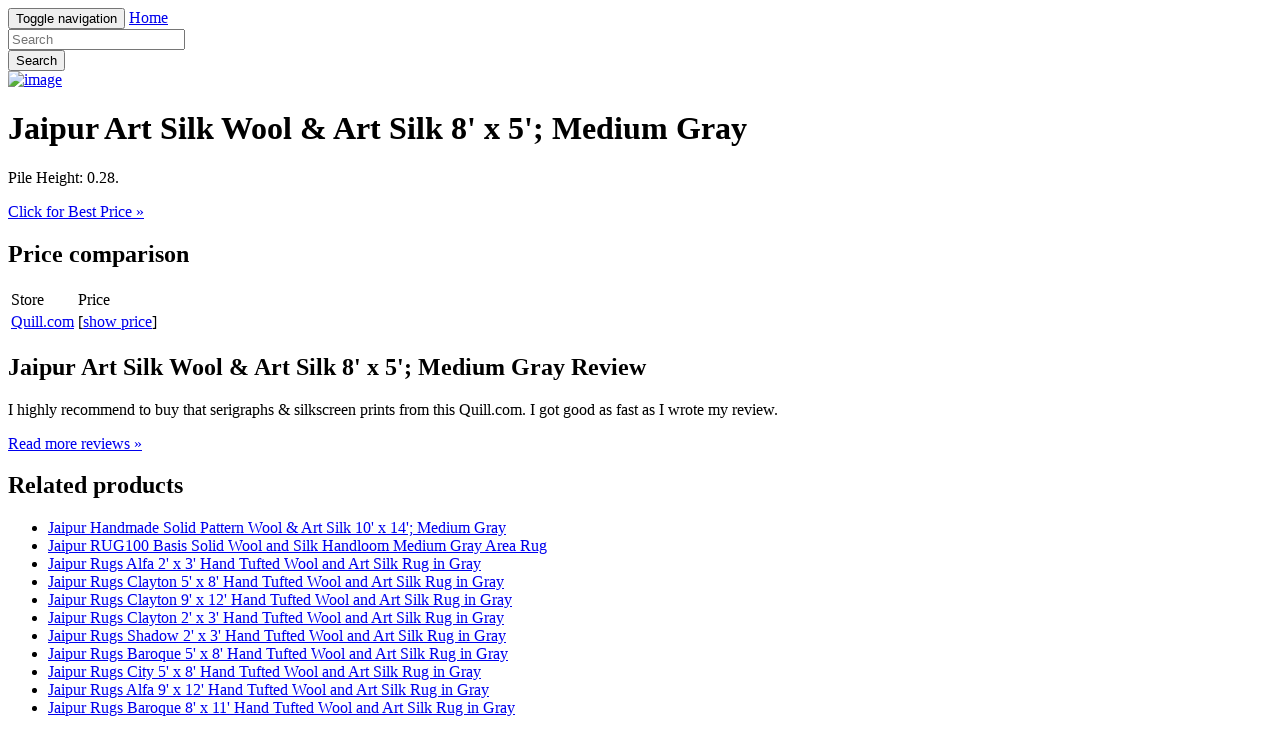

--- FILE ---
content_type: text/html; charset=utf-8
request_url: https://savemoney94.netlify.app/jaipur-art-silk-wool-art-silk-8-x-5-medium-gr-d22e21a01fb848926833a464b9268267.html
body_size: 1924
content:
<!DOCTYPE html><html lang="en"><head> <meta charset="utf-8"> <link rel="canonical" href="http://savemoney94.netlify.com/jaipur-art-silk-wool-art-silk-8-x-5-medium-gr-d22e21a01fb848926833a464b9268267.html"> <meta http-equiv="X-UA-Compatible" content="IE=edge"> <meta name="viewport" content="width=device-width, initial-scale=1"> <meta name="description" content=""> <meta name="author" content=""> <link rel="shortcut icon" href="favicon.png"> <title>NEW ARRIVAL Jaipur Art Silk Wool &amp; Art Silk 8' x 5'; Medium Gray</title> <link href="http://savemoney94.netlify.com/css/bootstrap.min.css" rel="stylesheet"> <link href="http://savemoney94.netlify.com/css/custom.css" rel="stylesheet">  </head> <body> <div class="navbar navbar-inverse navbar-fixed-top" role="navigation"> <div class="container"> <!--
 Brand and toggle get grouped for better mobile display --> <div class="navbar-header"> <button type="button" class="navbar-toggle" data-toggle="collapse" data-target="#bs-example-navbar-collapse-1"> <span class="sr-only">Toggle navigation</span> <span class="icon-bar"></span> <span class="icon-bar"></span> <span class="icon-bar"></span> </button> <a class="navbar-brand" href="http://savemoney94.netlify.com/">Home</a> </div> <!--
 Collect the nav links, forms, and other content for toggling --> <div class="collapse navbar-collapse" id="bs-example-navbar-collapse-1"> <form class="navbar-form navbar-left main-search" role="search" action="http://prosperent.com/store/product/218663-278-0?sid=searchBar-BootStrapSeen"> <div class="form-group"> <input type="text" name="k" class="form-control" placeholder="Search"> </div> <button type="submit" class="btn btn-default">Search</button> </form> </div><!--
 /.navbar-collapse --> </div><!--
 /.container-fluid --> </div> <!--
 Main jumbotron for a primary marketing message or call to action --> <div class="jumbotron"> <div class="container"> <div class="row"> <div class="col-md-4"> <a href="#view" data-cc="US" data-id="d22e21a01fb848926833a464b9268267" data-sid="BootStrapSeen2ViewImg" data-name="Jaipur Art Silk Wool &amp; Art Silk 8 x 5; Medium Gray" onclick="return linkHelper.setLink(this)" rel="nofollow" class="goLink mainImg"> <img src="http://images.prosperentcdn.com/images/250x250/quill.scene7.com/is/image/Quill/m001755420_s7" alt="image"> </a> </div> <div class="col-md-8"> <h1>Jaipur Art Silk Wool &amp; Art Silk 8' x 5'; Medium Gray</h1> <p>Pile Height: 0.28.</p> <p class="actionBtn"><a href="#best-price" data-cc="US" data-id="d22e21a01fb848926833a464b9268267" data-sid="BootStrapSeen2BestPriceBtn" data-name="Jaipur Art Silk Wool &amp; Art Silk 8 x 5; Medium Gray" onclick="return linkHelper.setLink(this)" rel="nofollow" class="goLink btn btn-primary btn-lg" role="button">Click for Best Price »</a></p> </div> </div> </div> </div> <div class="container"> <!--
 Example row of columns --> <div class="row"> <div class="col-md-6"> <h2>Price comparison</h2> <table class="table"> <thead> <tr> <td>Store</td> <td>Price</td> </tr> </thead> <tbody> <tr> <td><a href="#go-to-store" data-cc="US" data-id="d22e21a01fb848926833a464b9268267" data-sid="BootStrapSeen2ComparisonMerchant" data-name="Jaipur Art Silk Wool &amp; Art Silk 8 x 5; Medium Gray" onclick="return linkHelper.setLink(this)" rel="nofollow" class="goLink">Quill.com</a></td> <td>[<a href="#show-price" data-cc="US" data-id="d22e21a01fb848926833a464b9268267" data-sid="BootStrapSeen2ComparisonShowPrice" data-name="Jaipur Art Silk Wool &amp; Art Silk 8 x 5; Medium Gray" onclick="return linkHelper.setLink(this)" rel="nofollow" class="goLink">show price</a>]</td> </tr> </tbody> </table> <h2>Jaipur Art Silk Wool &amp; Art Silk 8' x 5'; Medium Gray Review</h2> <p>I highly recommend to buy that  serigraphs &amp; silkscreen prints from this Quill.com. I got good as fast as I wrote my review.</p> <p><a class="btn btn-default" href="#read-more" data-cc="US" data-id="d22e21a01fb848926833a464b9268267" data-sid="BootStrapSeen2ReadMore" data-name="Jaipur Art Silk Wool &amp; Art Silk 8 x 5; Medium Gray" onclick="return linkHelper.setLink(this)" rel="nofollow" role="button">Read more reviews »</a></p> </div> <div class="col-md-6 relatedProducts"> <h2>Related products</h2> <ul> <li><a href="http://www.shoes2017.review/jaipur-handmade-solid-pattern-wool-art-silk-10-8b1708c8a516d1fba70884d777974387.html" title="Jaipur Handmade Solid Pattern Wool &amp; Art Silk 10' x 14'; Medium Gray">Jaipur Handmade Solid Pattern Wool &amp; Art Silk 10' x 14'; Medium Gray</a></li> <li><a href="http://www.costume2016.review/jaipur-rug100-basis-solid-wool-and-silk-handloom-m-4ebe191acddb64c11d689f94d61bfa59.html" title="Jaipur RUG100 Basis Solid Wool and Silk Handloom Medium Gray Area Rug">Jaipur RUG100 Basis Solid Wool and Silk Handloom Medium Gray Area Rug</a></li> <li><a href="http://www.costume2017.review/jaipur-rugs-alfa-2-x-3-hand-tufted-wool-and-art-b6533774f2963f546cd2c021f4442d31.html" title="Jaipur Rugs Alfa 2' x 3' Hand Tufted Wool and Art Silk Rug in Gray">Jaipur Rugs Alfa 2' x 3' Hand Tufted Wool and Art Silk Rug in Gray</a></li> <li><a href="http://www.sales2016.space/jaipur-rugs-clayton-5-x-8-hand-tufted-wool-and-a-05574da916ef166c72f9ab7c65b889ad.html" title="Jaipur Rugs Clayton 5' x 8' Hand Tufted Wool and Art Silk Rug in Gray">Jaipur Rugs Clayton 5' x 8' Hand Tufted Wool and Art Silk Rug in Gray</a></li> <li><a href="http://www.sales2016.site/jaipur-rugs-clayton-9-x-12-hand-tufted-wool-and-783e693ea750528f21f191ae7fa191dd.html" title="Jaipur Rugs Clayton 9' x 12' Hand Tufted Wool and Art Silk Rug in Gray">Jaipur Rugs Clayton 9' x 12' Hand Tufted Wool and Art Silk Rug in Gray</a></li> <li><a href="http://www.sales2016.top/jaipur-rugs-clayton-2-x-3-hand-tufted-wool-and-a-db22b0617dcb39bdcad06c6c85e049ba.html" title="Jaipur Rugs Clayton 2' x 3' Hand Tufted Wool and Art Silk Rug in Gray">Jaipur Rugs Clayton 2' x 3' Hand Tufted Wool and Art Silk Rug in Gray</a></li> <li><a href="http://www.sales2016.top/jaipur-rugs-shadow-2-x-3-hand-tufted-wool-and-ar-1468267af68b0d48675413b8abc42a5c.html" title="Jaipur Rugs Shadow 2' x 3' Hand Tufted Wool and Art Silk Rug in Gray">Jaipur Rugs Shadow 2' x 3' Hand Tufted Wool and Art Silk Rug in Gray</a></li> <li><a href="http://www.shoes2017.review/jaipur-rugs-baroque-5-x-8-hand-tufted-wool-and-a-b00f633ddbfda19857ae56caf06d5046.html" title="Jaipur Rugs Baroque 5' x 8' Hand Tufted Wool and Art Silk Rug in Gray">Jaipur Rugs Baroque 5' x 8' Hand Tufted Wool and Art Silk Rug in Gray</a></li> <li><a href="http://www.dress2016.review/jaipur-rugs-city-5-x-8-hand-tufted-wool-and-art-2ada033374a0bedf76ed7dfb201e5a80.html" title="Jaipur Rugs City 5' x 8' Hand Tufted Wool and Art Silk Rug in Gray">Jaipur Rugs City 5' x 8' Hand Tufted Wool and Art Silk Rug in Gray</a></li> <li><a href="http://www.dress2017.review/jaipur-rugs-alfa-9-x-12-hand-tufted-wool-and-art-e63057beea974cf84aa21c0ea054d324.html" title="Jaipur Rugs Alfa 9' x 12' Hand Tufted Wool and Art Silk Rug in Gray">Jaipur Rugs Alfa 9' x 12' Hand Tufted Wool and Art Silk Rug in Gray</a></li> <li><a href="http://www.shoes2016.review/jaipur-rugs-baroque-8-x-11-hand-tufted-wool-and-313b0316a4fde3c34b6dfc886d9a1956.html" title="Jaipur Rugs Baroque 8' x 11' Hand Tufted Wool and Art Silk Rug in Gray">Jaipur Rugs Baroque 8' x 11' Hand Tufted Wool and Art Silk Rug in Gray</a></li> <li><a href="http://www.dress2016.review/jaipur-rugs-blue-5-x-8-hand-tufted-wool-and-art-5470b6a55227bb0739e66c0307d3656a.html" title="Jaipur Rugs Blue 5' x 8' Hand Tufted Wool and Art Silk Rug in Gray">Jaipur Rugs Blue 5' x 8' Hand Tufted Wool and Art Silk Rug in Gray</a></li> <li><a href="http://www.dress2016.review/jaipur-rugs-baroque-2-x-3-hand-tufted-wool-and-a-e95b2b825c0e52a7a5e5a2c6e9070340.html" title="Jaipur Rugs Baroque 2' x 3' Hand Tufted Wool and Art Silk Rug in Gray">Jaipur Rugs Baroque 2' x 3' Hand Tufted Wool and Art Silk Rug in Gray</a></li> <li><a href="http://www.costume2017.review/jaipur-rugs-shadow-8-x-10-hand-tufted-wool-and-a-f995bb8a7304751d4c91dcfe76e452d1.html" title="Jaipur Rugs Shadow 8' x 10' Hand Tufted Wool and Art Silk Rug in Gray">Jaipur Rugs Shadow 8' x 10' Hand Tufted Wool and Art Silk Rug in Gray</a></li> </ul> </div> </div> <hr> <footer> <p>© Blog 2016</p> </footer> </div> <!--
 /container --> <!--
 Bootstrap core JavaScript
================================================== --> <!--
 Placed at the end of the document so the pages load faster -->    
</body></html>